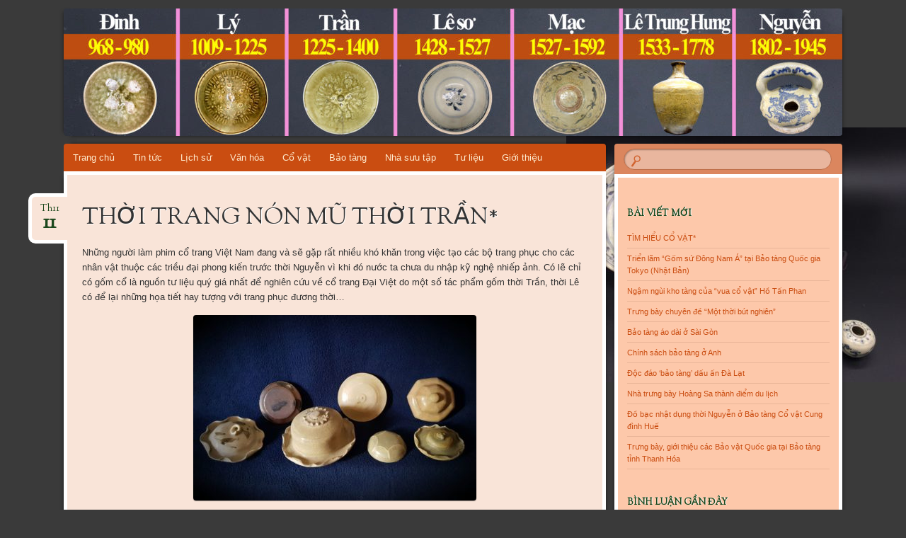

--- FILE ---
content_type: text/html; charset=UTF-8
request_url: http://www.covatvietnam.info/nha-suu-tap-viet-nam/nguyen-dong/thoi-trang-non-mu-thoi-tran/
body_size: 18083
content:
<!DOCTYPE html>
<!--[if IE 8]>
<html id="ie8" lang="vi">
<![endif]-->
<!--[if !(IE 8)]><!-->
<html lang="vi">
<!--<![endif]-->
<head>
<meta charset="UTF-8" />
<meta name="viewport" content="width=device-width" />
<title>THỜI TRANG NÓN MŨ THỜI TRẦN* | Cổ vật Việt Nam</title>
<link rel="profile" href="http://gmpg.org/xfn/11" />
<link rel="pingback" href="http://www.covatvietnam.info/xmlrpc.php" />
<!--[if lt IE 9]>
<script src="http://www.covatvietnam.info/wp-content/themes/bouquet/js/html5.js" type="text/javascript"></script>
<![endif]-->

<meta name='robots' content='max-image-preview:large' />
<link rel='dns-prefetch' href='//fonts.googleapis.com' />
<link rel="alternate" type="application/rss+xml" title="Dòng thông tin Cổ vật Việt Nam &raquo;" href="http://www.covatvietnam.info/feed/" />
<link rel="alternate" type="application/rss+xml" title="Cổ vật Việt Nam &raquo; Dòng bình luận" href="http://www.covatvietnam.info/comments/feed/" />
<link rel="alternate" type="application/rss+xml" title="Cổ vật Việt Nam &raquo; THỜI TRANG NÓN MŨ THỜI TRẦN* Dòng bình luận" href="http://www.covatvietnam.info/nha-suu-tap-viet-nam/nguyen-dong/thoi-trang-non-mu-thoi-tran/feed/" />
<link rel="alternate" title="oNhúng (JSON)" type="application/json+oembed" href="http://www.covatvietnam.info/wp-json/oembed/1.0/embed?url=http%3A%2F%2Fwww.covatvietnam.info%2Fnha-suu-tap-viet-nam%2Fnguyen-dong%2Fthoi-trang-non-mu-thoi-tran%2F" />
<link rel="alternate" title="oNhúng (XML)" type="text/xml+oembed" href="http://www.covatvietnam.info/wp-json/oembed/1.0/embed?url=http%3A%2F%2Fwww.covatvietnam.info%2Fnha-suu-tap-viet-nam%2Fnguyen-dong%2Fthoi-trang-non-mu-thoi-tran%2F&#038;format=xml" />
<style id='wp-img-auto-sizes-contain-inline-css' type='text/css'>
img:is([sizes=auto i],[sizes^="auto," i]){contain-intrinsic-size:3000px 1500px}
/*# sourceURL=wp-img-auto-sizes-contain-inline-css */
</style>
<style id='wp-emoji-styles-inline-css' type='text/css'>

	img.wp-smiley, img.emoji {
		display: inline !important;
		border: none !important;
		box-shadow: none !important;
		height: 1em !important;
		width: 1em !important;
		margin: 0 0.07em !important;
		vertical-align: -0.1em !important;
		background: none !important;
		padding: 0 !important;
	}
/*# sourceURL=wp-emoji-styles-inline-css */
</style>
<style id='wp-block-library-inline-css' type='text/css'>
:root{--wp-block-synced-color:#7a00df;--wp-block-synced-color--rgb:122,0,223;--wp-bound-block-color:var(--wp-block-synced-color);--wp-editor-canvas-background:#ddd;--wp-admin-theme-color:#007cba;--wp-admin-theme-color--rgb:0,124,186;--wp-admin-theme-color-darker-10:#006ba1;--wp-admin-theme-color-darker-10--rgb:0,107,160.5;--wp-admin-theme-color-darker-20:#005a87;--wp-admin-theme-color-darker-20--rgb:0,90,135;--wp-admin-border-width-focus:2px}@media (min-resolution:192dpi){:root{--wp-admin-border-width-focus:1.5px}}.wp-element-button{cursor:pointer}:root .has-very-light-gray-background-color{background-color:#eee}:root .has-very-dark-gray-background-color{background-color:#313131}:root .has-very-light-gray-color{color:#eee}:root .has-very-dark-gray-color{color:#313131}:root .has-vivid-green-cyan-to-vivid-cyan-blue-gradient-background{background:linear-gradient(135deg,#00d084,#0693e3)}:root .has-purple-crush-gradient-background{background:linear-gradient(135deg,#34e2e4,#4721fb 50%,#ab1dfe)}:root .has-hazy-dawn-gradient-background{background:linear-gradient(135deg,#faaca8,#dad0ec)}:root .has-subdued-olive-gradient-background{background:linear-gradient(135deg,#fafae1,#67a671)}:root .has-atomic-cream-gradient-background{background:linear-gradient(135deg,#fdd79a,#004a59)}:root .has-nightshade-gradient-background{background:linear-gradient(135deg,#330968,#31cdcf)}:root .has-midnight-gradient-background{background:linear-gradient(135deg,#020381,#2874fc)}:root{--wp--preset--font-size--normal:16px;--wp--preset--font-size--huge:42px}.has-regular-font-size{font-size:1em}.has-larger-font-size{font-size:2.625em}.has-normal-font-size{font-size:var(--wp--preset--font-size--normal)}.has-huge-font-size{font-size:var(--wp--preset--font-size--huge)}.has-text-align-center{text-align:center}.has-text-align-left{text-align:left}.has-text-align-right{text-align:right}.has-fit-text{white-space:nowrap!important}#end-resizable-editor-section{display:none}.aligncenter{clear:both}.items-justified-left{justify-content:flex-start}.items-justified-center{justify-content:center}.items-justified-right{justify-content:flex-end}.items-justified-space-between{justify-content:space-between}.screen-reader-text{border:0;clip-path:inset(50%);height:1px;margin:-1px;overflow:hidden;padding:0;position:absolute;width:1px;word-wrap:normal!important}.screen-reader-text:focus{background-color:#ddd;clip-path:none;color:#444;display:block;font-size:1em;height:auto;left:5px;line-height:normal;padding:15px 23px 14px;text-decoration:none;top:5px;width:auto;z-index:100000}html :where(.has-border-color){border-style:solid}html :where([style*=border-top-color]){border-top-style:solid}html :where([style*=border-right-color]){border-right-style:solid}html :where([style*=border-bottom-color]){border-bottom-style:solid}html :where([style*=border-left-color]){border-left-style:solid}html :where([style*=border-width]){border-style:solid}html :where([style*=border-top-width]){border-top-style:solid}html :where([style*=border-right-width]){border-right-style:solid}html :where([style*=border-bottom-width]){border-bottom-style:solid}html :where([style*=border-left-width]){border-left-style:solid}html :where(img[class*=wp-image-]){height:auto;max-width:100%}:where(figure){margin:0 0 1em}html :where(.is-position-sticky){--wp-admin--admin-bar--position-offset:var(--wp-admin--admin-bar--height,0px)}@media screen and (max-width:600px){html :where(.is-position-sticky){--wp-admin--admin-bar--position-offset:0px}}

/*# sourceURL=wp-block-library-inline-css */
</style><style id='global-styles-inline-css' type='text/css'>
:root{--wp--preset--aspect-ratio--square: 1;--wp--preset--aspect-ratio--4-3: 4/3;--wp--preset--aspect-ratio--3-4: 3/4;--wp--preset--aspect-ratio--3-2: 3/2;--wp--preset--aspect-ratio--2-3: 2/3;--wp--preset--aspect-ratio--16-9: 16/9;--wp--preset--aspect-ratio--9-16: 9/16;--wp--preset--color--black: #000000;--wp--preset--color--cyan-bluish-gray: #abb8c3;--wp--preset--color--white: #ffffff;--wp--preset--color--pale-pink: #f78da7;--wp--preset--color--vivid-red: #cf2e2e;--wp--preset--color--luminous-vivid-orange: #ff6900;--wp--preset--color--luminous-vivid-amber: #fcb900;--wp--preset--color--light-green-cyan: #7bdcb5;--wp--preset--color--vivid-green-cyan: #00d084;--wp--preset--color--pale-cyan-blue: #8ed1fc;--wp--preset--color--vivid-cyan-blue: #0693e3;--wp--preset--color--vivid-purple: #9b51e0;--wp--preset--gradient--vivid-cyan-blue-to-vivid-purple: linear-gradient(135deg,rgb(6,147,227) 0%,rgb(155,81,224) 100%);--wp--preset--gradient--light-green-cyan-to-vivid-green-cyan: linear-gradient(135deg,rgb(122,220,180) 0%,rgb(0,208,130) 100%);--wp--preset--gradient--luminous-vivid-amber-to-luminous-vivid-orange: linear-gradient(135deg,rgb(252,185,0) 0%,rgb(255,105,0) 100%);--wp--preset--gradient--luminous-vivid-orange-to-vivid-red: linear-gradient(135deg,rgb(255,105,0) 0%,rgb(207,46,46) 100%);--wp--preset--gradient--very-light-gray-to-cyan-bluish-gray: linear-gradient(135deg,rgb(238,238,238) 0%,rgb(169,184,195) 100%);--wp--preset--gradient--cool-to-warm-spectrum: linear-gradient(135deg,rgb(74,234,220) 0%,rgb(151,120,209) 20%,rgb(207,42,186) 40%,rgb(238,44,130) 60%,rgb(251,105,98) 80%,rgb(254,248,76) 100%);--wp--preset--gradient--blush-light-purple: linear-gradient(135deg,rgb(255,206,236) 0%,rgb(152,150,240) 100%);--wp--preset--gradient--blush-bordeaux: linear-gradient(135deg,rgb(254,205,165) 0%,rgb(254,45,45) 50%,rgb(107,0,62) 100%);--wp--preset--gradient--luminous-dusk: linear-gradient(135deg,rgb(255,203,112) 0%,rgb(199,81,192) 50%,rgb(65,88,208) 100%);--wp--preset--gradient--pale-ocean: linear-gradient(135deg,rgb(255,245,203) 0%,rgb(182,227,212) 50%,rgb(51,167,181) 100%);--wp--preset--gradient--electric-grass: linear-gradient(135deg,rgb(202,248,128) 0%,rgb(113,206,126) 100%);--wp--preset--gradient--midnight: linear-gradient(135deg,rgb(2,3,129) 0%,rgb(40,116,252) 100%);--wp--preset--font-size--small: 13px;--wp--preset--font-size--medium: 20px;--wp--preset--font-size--large: 36px;--wp--preset--font-size--x-large: 42px;--wp--preset--spacing--20: 0.44rem;--wp--preset--spacing--30: 0.67rem;--wp--preset--spacing--40: 1rem;--wp--preset--spacing--50: 1.5rem;--wp--preset--spacing--60: 2.25rem;--wp--preset--spacing--70: 3.38rem;--wp--preset--spacing--80: 5.06rem;--wp--preset--shadow--natural: 6px 6px 9px rgba(0, 0, 0, 0.2);--wp--preset--shadow--deep: 12px 12px 50px rgba(0, 0, 0, 0.4);--wp--preset--shadow--sharp: 6px 6px 0px rgba(0, 0, 0, 0.2);--wp--preset--shadow--outlined: 6px 6px 0px -3px rgb(255, 255, 255), 6px 6px rgb(0, 0, 0);--wp--preset--shadow--crisp: 6px 6px 0px rgb(0, 0, 0);}:where(.is-layout-flex){gap: 0.5em;}:where(.is-layout-grid){gap: 0.5em;}body .is-layout-flex{display: flex;}.is-layout-flex{flex-wrap: wrap;align-items: center;}.is-layout-flex > :is(*, div){margin: 0;}body .is-layout-grid{display: grid;}.is-layout-grid > :is(*, div){margin: 0;}:where(.wp-block-columns.is-layout-flex){gap: 2em;}:where(.wp-block-columns.is-layout-grid){gap: 2em;}:where(.wp-block-post-template.is-layout-flex){gap: 1.25em;}:where(.wp-block-post-template.is-layout-grid){gap: 1.25em;}.has-black-color{color: var(--wp--preset--color--black) !important;}.has-cyan-bluish-gray-color{color: var(--wp--preset--color--cyan-bluish-gray) !important;}.has-white-color{color: var(--wp--preset--color--white) !important;}.has-pale-pink-color{color: var(--wp--preset--color--pale-pink) !important;}.has-vivid-red-color{color: var(--wp--preset--color--vivid-red) !important;}.has-luminous-vivid-orange-color{color: var(--wp--preset--color--luminous-vivid-orange) !important;}.has-luminous-vivid-amber-color{color: var(--wp--preset--color--luminous-vivid-amber) !important;}.has-light-green-cyan-color{color: var(--wp--preset--color--light-green-cyan) !important;}.has-vivid-green-cyan-color{color: var(--wp--preset--color--vivid-green-cyan) !important;}.has-pale-cyan-blue-color{color: var(--wp--preset--color--pale-cyan-blue) !important;}.has-vivid-cyan-blue-color{color: var(--wp--preset--color--vivid-cyan-blue) !important;}.has-vivid-purple-color{color: var(--wp--preset--color--vivid-purple) !important;}.has-black-background-color{background-color: var(--wp--preset--color--black) !important;}.has-cyan-bluish-gray-background-color{background-color: var(--wp--preset--color--cyan-bluish-gray) !important;}.has-white-background-color{background-color: var(--wp--preset--color--white) !important;}.has-pale-pink-background-color{background-color: var(--wp--preset--color--pale-pink) !important;}.has-vivid-red-background-color{background-color: var(--wp--preset--color--vivid-red) !important;}.has-luminous-vivid-orange-background-color{background-color: var(--wp--preset--color--luminous-vivid-orange) !important;}.has-luminous-vivid-amber-background-color{background-color: var(--wp--preset--color--luminous-vivid-amber) !important;}.has-light-green-cyan-background-color{background-color: var(--wp--preset--color--light-green-cyan) !important;}.has-vivid-green-cyan-background-color{background-color: var(--wp--preset--color--vivid-green-cyan) !important;}.has-pale-cyan-blue-background-color{background-color: var(--wp--preset--color--pale-cyan-blue) !important;}.has-vivid-cyan-blue-background-color{background-color: var(--wp--preset--color--vivid-cyan-blue) !important;}.has-vivid-purple-background-color{background-color: var(--wp--preset--color--vivid-purple) !important;}.has-black-border-color{border-color: var(--wp--preset--color--black) !important;}.has-cyan-bluish-gray-border-color{border-color: var(--wp--preset--color--cyan-bluish-gray) !important;}.has-white-border-color{border-color: var(--wp--preset--color--white) !important;}.has-pale-pink-border-color{border-color: var(--wp--preset--color--pale-pink) !important;}.has-vivid-red-border-color{border-color: var(--wp--preset--color--vivid-red) !important;}.has-luminous-vivid-orange-border-color{border-color: var(--wp--preset--color--luminous-vivid-orange) !important;}.has-luminous-vivid-amber-border-color{border-color: var(--wp--preset--color--luminous-vivid-amber) !important;}.has-light-green-cyan-border-color{border-color: var(--wp--preset--color--light-green-cyan) !important;}.has-vivid-green-cyan-border-color{border-color: var(--wp--preset--color--vivid-green-cyan) !important;}.has-pale-cyan-blue-border-color{border-color: var(--wp--preset--color--pale-cyan-blue) !important;}.has-vivid-cyan-blue-border-color{border-color: var(--wp--preset--color--vivid-cyan-blue) !important;}.has-vivid-purple-border-color{border-color: var(--wp--preset--color--vivid-purple) !important;}.has-vivid-cyan-blue-to-vivid-purple-gradient-background{background: var(--wp--preset--gradient--vivid-cyan-blue-to-vivid-purple) !important;}.has-light-green-cyan-to-vivid-green-cyan-gradient-background{background: var(--wp--preset--gradient--light-green-cyan-to-vivid-green-cyan) !important;}.has-luminous-vivid-amber-to-luminous-vivid-orange-gradient-background{background: var(--wp--preset--gradient--luminous-vivid-amber-to-luminous-vivid-orange) !important;}.has-luminous-vivid-orange-to-vivid-red-gradient-background{background: var(--wp--preset--gradient--luminous-vivid-orange-to-vivid-red) !important;}.has-very-light-gray-to-cyan-bluish-gray-gradient-background{background: var(--wp--preset--gradient--very-light-gray-to-cyan-bluish-gray) !important;}.has-cool-to-warm-spectrum-gradient-background{background: var(--wp--preset--gradient--cool-to-warm-spectrum) !important;}.has-blush-light-purple-gradient-background{background: var(--wp--preset--gradient--blush-light-purple) !important;}.has-blush-bordeaux-gradient-background{background: var(--wp--preset--gradient--blush-bordeaux) !important;}.has-luminous-dusk-gradient-background{background: var(--wp--preset--gradient--luminous-dusk) !important;}.has-pale-ocean-gradient-background{background: var(--wp--preset--gradient--pale-ocean) !important;}.has-electric-grass-gradient-background{background: var(--wp--preset--gradient--electric-grass) !important;}.has-midnight-gradient-background{background: var(--wp--preset--gradient--midnight) !important;}.has-small-font-size{font-size: var(--wp--preset--font-size--small) !important;}.has-medium-font-size{font-size: var(--wp--preset--font-size--medium) !important;}.has-large-font-size{font-size: var(--wp--preset--font-size--large) !important;}.has-x-large-font-size{font-size: var(--wp--preset--font-size--x-large) !important;}
/*# sourceURL=global-styles-inline-css */
</style>

<style id='classic-theme-styles-inline-css' type='text/css'>
/*! This file is auto-generated */
.wp-block-button__link{color:#fff;background-color:#32373c;border-radius:9999px;box-shadow:none;text-decoration:none;padding:calc(.667em + 2px) calc(1.333em + 2px);font-size:1.125em}.wp-block-file__button{background:#32373c;color:#fff;text-decoration:none}
/*# sourceURL=/wp-includes/css/classic-themes.min.css */
</style>
<link rel='stylesheet' id='bouquet-css' href='http://www.covatvietnam.info/wp-content/themes/bouquet/style.css?ver=6.9' type='text/css' media='all' />
<link rel='stylesheet' id='tiger-lily-css' href='http://www.covatvietnam.info/wp-content/themes/bouquet/colors/tiger-lily/tiger-lily.css' type='text/css' media='all' />
<link rel='stylesheet' id='sorts-mill-goudy-css' href='http://fonts.googleapis.com/css?family=Sorts+Mill+Goudy%3A400&#038;ver=6.9' type='text/css' media='all' />
<link rel="https://api.w.org/" href="http://www.covatvietnam.info/wp-json/" /><link rel="alternate" title="JSON" type="application/json" href="http://www.covatvietnam.info/wp-json/wp/v2/posts/5060" /><link rel="EditURI" type="application/rsd+xml" title="RSD" href="http://www.covatvietnam.info/xmlrpc.php?rsd" />
<meta name="generator" content="WordPress 6.9" />
<link rel="canonical" href="http://www.covatvietnam.info/nha-suu-tap-viet-nam/nguyen-dong/thoi-trang-non-mu-thoi-tran/" />
<link rel='shortlink' href='http://www.covatvietnam.info/?p=5060' />
<!-- Analytics by WP Statistics - https://wp-statistics.com -->
	<style type="text/css">
		body {
			background: none;
		}
	</style>
	<style type="text/css">.recentcomments a{display:inline !important;padding:0 !important;margin:0 !important;}</style>	<style type="text/css">
			#branding {
			background: url(http://www.covatvietnam.info/wp-content/uploads/2018/09/cropped-Anh-dau-trang-Web-4-1.jpg);
		}
			#site-title,
		#site-description {
 	 		position: absolute !important;
			clip: rect(1px 1px 1px 1px); /* IE6, IE7 */
			clip: rect(1px, 1px, 1px, 1px);
		}
		</style>
	<style type="text/css" id="custom-background-css">
body.custom-background { background-color: #3a3a3a; background-image: url("http://www.covatvietnam.info/wp-content/uploads/2018/08/Hoang-Khuyen-Chu-Dau-1-e1535629729202.jpg"); background-position: right center; background-size: auto; background-repeat: no-repeat; background-attachment: fixed; }
</style>
	<link rel="icon" href="http://www.covatvietnam.info/wp-content/uploads/2022/02/cropped-IMG_5927-scaled-e1643781393704-32x32.jpg" sizes="32x32" />
<link rel="icon" href="http://www.covatvietnam.info/wp-content/uploads/2022/02/cropped-IMG_5927-scaled-e1643781393704-192x192.jpg" sizes="192x192" />
<link rel="apple-touch-icon" href="http://www.covatvietnam.info/wp-content/uploads/2022/02/cropped-IMG_5927-scaled-e1643781393704-180x180.jpg" />
<meta name="msapplication-TileImage" content="http://www.covatvietnam.info/wp-content/uploads/2022/02/cropped-IMG_5927-scaled-e1643781393704-270x270.jpg" />
<script>
  (function(i,s,o,g,r,a,m){i['GoogleAnalyticsObject']=r;i[r]=i[r]||function(){
  (i[r].q=i[r].q||[]).push(arguments)},i[r].l=1*new Date();a=s.createElement(o),
  m=s.getElementsByTagName(o)[0];a.async=1;a.src=g;m.parentNode.insertBefore(a,m)
  })(window,document,'script','https://www.google-analytics.com/analytics.js','ga');

  ga('create', 'UA-102758705-1', 'auto');
  ga('send', 'pageview');

</script>

<script async src="//pagead2.googlesyndication.com/pagead/js/adsbygoogle.js"></script>
<script>
  (adsbygoogle = window.adsbygoogle || []).push({
    google_ad_client: "ca-pub-8941790771730307",
    enable_page_level_ads: true
  });
</script>
<meta name="google-site-verification" content="P_GCKCz7CR8IVP9NP8dCP_4avb-JZBk1AhctuttDFBk" />
<link rel='stylesheet' id='mediaelement-css' href='http://www.covatvietnam.info/wp-includes/js/mediaelement/mediaelementplayer-legacy.min.css?ver=4.2.17' type='text/css' media='all' />
<link rel='stylesheet' id='wp-mediaelement-css' href='http://www.covatvietnam.info/wp-includes/js/mediaelement/wp-mediaelement.min.css?ver=6.9' type='text/css' media='all' />
</head>

<body class="wp-singular post-template-default single single-post postid-5060 single-format-standard custom-background wp-theme-bouquet">
<div id="page" class="hfeed">
	<header id="branding" role="banner" class="clearfix">
		<a class="header-link" href="http://www.covatvietnam.info/" title="Cổ vật Việt Nam" rel="home"></a>
		<hgroup>
			<h1 id="site-title"><a href="http://www.covatvietnam.info/" title="Cổ vật Việt Nam" rel="home">Cổ vật Việt Nam</a></h1>
			<h2 id="site-description">Tổng hợp các dòng cổ vật Việt Nam qua từng thời kỳ lịch sử!</h2>
		</hgroup>
	</header><!-- #branding -->

	<div id="main">

		<div id="primary">

			<nav id="access" role="navigation" class="navigation-main clearfix">
				<h1 class="menu-toggle section-heading">Menu</h1>
				<div class="skip-link screen-reader-text"><a href="#content" title="Skip to content">Skip to content</a></div>

				<div class="menu-menu-1-container"><ul id="menu-menu-1" class="menu"><li id="menu-item-7" class="menu-item menu-item-type-custom menu-item-object-custom menu-item-home menu-item-7"><a href="http://www.covatvietnam.info/">Trang chủ</a></li>
<li id="menu-item-1937" class="menu-item menu-item-type-post_type menu-item-object-page menu-item-has-children menu-item-1937"><a href="http://www.covatvietnam.info/tin-tuc/">Tin tức</a>
<ul class="sub-menu">
	<li id="menu-item-2051" class="menu-item menu-item-type-taxonomy menu-item-object-category menu-item-2051"><a href="http://www.covatvietnam.info/category/thong-tin-chung/">Thông tin chung</a></li>
	<li id="menu-item-2050" class="menu-item menu-item-type-taxonomy menu-item-object-category menu-item-2050"><a href="http://www.covatvietnam.info/category/thi-truong-co-vat/">Thị trường Cổ vật</a></li>
</ul>
</li>
<li id="menu-item-1939" class="menu-item menu-item-type-post_type menu-item-object-page menu-item-has-children menu-item-1939"><a href="http://www.covatvietnam.info/lich-su/">Lịch sử</a>
<ul class="sub-menu">
	<li id="menu-item-126" class="menu-item menu-item-type-post_type menu-item-object-page menu-item-has-children menu-item-126"><a href="http://www.covatvietnam.info/thoi-tien-su/">Thời tiền sử</a>
	<ul class="sub-menu">
		<li id="menu-item-784" class="menu-item menu-item-type-taxonomy menu-item-object-category menu-item-784"><a href="http://www.covatvietnam.info/category/so-ky-do-da-cu/">Sơ kỳ đồ đá cũ</a></li>
		<li id="menu-item-819" class="menu-item menu-item-type-taxonomy menu-item-object-category menu-item-819"><a href="http://www.covatvietnam.info/category/trung-ky-da-cu/">Trung kỳ đá cũ</a></li>
		<li id="menu-item-807" class="menu-item menu-item-type-taxonomy menu-item-object-category menu-item-807"><a href="http://www.covatvietnam.info/category/hau-ky-do-da-cu/">Hậu kỳ đồ đá cũ</a></li>
		<li id="menu-item-785" class="menu-item menu-item-type-taxonomy menu-item-object-category menu-item-785"><a href="http://www.covatvietnam.info/category/so-ky-do-da-moi/">Sơ kỳ đồ đá mới</a></li>
		<li id="menu-item-808" class="menu-item menu-item-type-taxonomy menu-item-object-category menu-item-808"><a href="http://www.covatvietnam.info/category/hau-ky-do-da-moi/">Hậu kỳ đồ đá mới</a></li>
	</ul>
</li>
	<li id="menu-item-127" class="menu-item menu-item-type-post_type menu-item-object-page menu-item-has-children menu-item-127"><a href="http://www.covatvietnam.info/co-vat-thoi-so-su/">Thời sơ sử</a>
	<ul class="sub-menu">
		<li id="menu-item-791" class="menu-item menu-item-type-taxonomy menu-item-object-category menu-item-791"><a href="http://www.covatvietnam.info/category/phung-nguyen/">Phùng Nguyên</a></li>
		<li id="menu-item-786" class="menu-item menu-item-type-taxonomy menu-item-object-category menu-item-786"><a href="http://www.covatvietnam.info/category/dong-dau/">Đồng Đậu</a></li>
		<li id="menu-item-789" class="menu-item menu-item-type-taxonomy menu-item-object-category menu-item-789"><a href="http://www.covatvietnam.info/category/go-mun/">Gò Mun</a></li>
		<li id="menu-item-788" class="menu-item menu-item-type-taxonomy menu-item-object-category menu-item-788"><a href="http://www.covatvietnam.info/category/dong-son/">Đông Sơn</a></li>
		<li id="menu-item-792" class="menu-item menu-item-type-taxonomy menu-item-object-category menu-item-792"><a href="http://www.covatvietnam.info/category/sa-huynh/">Sa Huỳnh</a></li>
		<li id="menu-item-790" class="menu-item menu-item-type-taxonomy menu-item-object-category menu-item-790"><a href="http://www.covatvietnam.info/category/oc-eo/">Óc Eo</a></li>
		<li id="menu-item-787" class="menu-item menu-item-type-taxonomy menu-item-object-category menu-item-787"><a href="http://www.covatvietnam.info/category/dong-nai/">Đồng Nai</a></li>
	</ul>
</li>
	<li id="menu-item-128" class="menu-item menu-item-type-post_type menu-item-object-page menu-item-has-children menu-item-128"><a href="http://www.covatvietnam.info/co-vat-muoi-the-ky-dau-cong-nguyen-thoi-bac-thuoc/">Mười thế kỷ đầu công nguyên</a>
	<ul class="sub-menu">
		<li id="menu-item-793" class="menu-item menu-item-type-taxonomy menu-item-object-category menu-item-793"><a href="http://www.covatvietnam.info/category/bac-thuoc-lan-1/">Bắc thuộc lần 1</a></li>
		<li id="menu-item-794" class="menu-item menu-item-type-taxonomy menu-item-object-category menu-item-794"><a href="http://www.covatvietnam.info/category/bac-thuoc-lan-2/">Bắc thuộc lần 2</a></li>
		<li id="menu-item-795" class="menu-item menu-item-type-taxonomy menu-item-object-category menu-item-795"><a href="http://www.covatvietnam.info/category/bac-thuoc-lan-3/">Bắc thuộc lần 3</a></li>
	</ul>
</li>
	<li id="menu-item-129" class="menu-item menu-item-type-post_type menu-item-object-page menu-item-has-children menu-item-129"><a href="http://www.covatvietnam.info/thoi-ky-phong-kien/">Thời kỳ phong kiến</a>
	<ul class="sub-menu">
		<li id="menu-item-802" class="menu-item menu-item-type-taxonomy menu-item-object-category menu-item-802"><a href="http://www.covatvietnam.info/category/ngo/">Ngô</a></li>
		<li id="menu-item-796" class="menu-item menu-item-type-taxonomy menu-item-object-category menu-item-796"><a href="http://www.covatvietnam.info/category/dinh/">Đinh</a></li>
		<li id="menu-item-805" class="menu-item menu-item-type-taxonomy menu-item-object-category menu-item-805"><a href="http://www.covatvietnam.info/category/tien-le/">Tiền Lê</a></li>
		<li id="menu-item-800" class="menu-item menu-item-type-taxonomy menu-item-object-category menu-item-800"><a href="http://www.covatvietnam.info/category/ly/">Lý</a></li>
		<li id="menu-item-806" class="menu-item menu-item-type-taxonomy menu-item-object-category menu-item-806"><a href="http://www.covatvietnam.info/category/tran/">Trần</a></li>
		<li id="menu-item-797" class="menu-item menu-item-type-taxonomy menu-item-object-category menu-item-797"><a href="http://www.covatvietnam.info/category/ho/">Hồ</a></li>
		<li id="menu-item-798" class="menu-item menu-item-type-taxonomy menu-item-object-category menu-item-798"><a href="http://www.covatvietnam.info/category/le-so/">Lê Sơ</a></li>
		<li id="menu-item-801" class="menu-item menu-item-type-taxonomy menu-item-object-category menu-item-801"><a href="http://www.covatvietnam.info/category/mac/">Mạc</a></li>
		<li id="menu-item-799" class="menu-item menu-item-type-taxonomy menu-item-object-category menu-item-799"><a href="http://www.covatvietnam.info/category/le-trung-hung/">Lê Trung Hưng</a></li>
		<li id="menu-item-804" class="menu-item menu-item-type-taxonomy menu-item-object-category menu-item-804"><a href="http://www.covatvietnam.info/category/tay-son/">Tây Sơn</a></li>
		<li id="menu-item-803" class="menu-item menu-item-type-taxonomy menu-item-object-category menu-item-803"><a href="http://www.covatvietnam.info/category/nguyen/">Nguyễn</a></li>
	</ul>
</li>
</ul>
</li>
<li id="menu-item-1938" class="menu-item menu-item-type-post_type menu-item-object-page menu-item-has-children menu-item-1938"><a href="http://www.covatvietnam.info/van-hoa/">Văn hóa</a>
<ul class="sub-menu">
	<li id="menu-item-2030" class="menu-item menu-item-type-taxonomy menu-item-object-category menu-item-2030"><a href="http://www.covatvietnam.info/category/le-hoi/">Lễ hội</a></li>
	<li id="menu-item-2029" class="menu-item menu-item-type-taxonomy menu-item-object-category menu-item-2029"><a href="http://www.covatvietnam.info/category/lang-nghe/">Làng nghề</a></li>
	<li id="menu-item-2214" class="menu-item menu-item-type-taxonomy menu-item-object-category menu-item-2214"><a href="http://www.covatvietnam.info/category/dinh-chua-co/">Đình chùa cổ</a></li>
</ul>
</li>
<li id="menu-item-1365" class="menu-item menu-item-type-post_type menu-item-object-page menu-item-has-children menu-item-1365"><a href="http://www.covatvietnam.info/co-vat/">Cổ vật</a>
<ul class="sub-menu">
	<li id="menu-item-2028" class="menu-item menu-item-type-taxonomy menu-item-object-category menu-item-2028"><a href="http://www.covatvietnam.info/category/bao-vat-quoc-gia/">Bảo vật Quốc gia</a></li>
	<li id="menu-item-1965" class="menu-item menu-item-type-post_type menu-item-object-page menu-item-has-children menu-item-1965"><a href="http://www.covatvietnam.info/co-vat/co-vat-viet-nam/">Cổ vật Việt Nam</a>
	<ul class="sub-menu">
		<li id="menu-item-1371" class="menu-item menu-item-type-taxonomy menu-item-object-category menu-item-1371"><a href="http://www.covatvietnam.info/category/co-vat-chat-lieu-gom/">Cổ vật chất liệu gốm</a></li>
		<li id="menu-item-1372" class="menu-item menu-item-type-taxonomy menu-item-object-category menu-item-1372"><a href="http://www.covatvietnam.info/category/co-vat-chat-lieu-dong/">Cổ vật chất liệu đồng</a></li>
		<li id="menu-item-1373" class="menu-item menu-item-type-taxonomy menu-item-object-category menu-item-1373"><a href="http://www.covatvietnam.info/category/co-vat-chat-lieu-da/">Cổ vật chất liệu đá</a></li>
		<li id="menu-item-1375" class="menu-item menu-item-type-taxonomy menu-item-object-category menu-item-1375"><a href="http://www.covatvietnam.info/category/tien-co/">Tiền cổ</a></li>
		<li id="menu-item-1374" class="menu-item menu-item-type-taxonomy menu-item-object-category menu-item-1374"><a href="http://www.covatvietnam.info/category/cac-chat-lieu-khac/">Các chất liệu khác</a></li>
	</ul>
</li>
	<li id="menu-item-1964" class="menu-item menu-item-type-post_type menu-item-object-page menu-item-1964"><a href="http://www.covatvietnam.info/co-vat/co-vat-nuoc-ngoai/">Cổ vật nước ngoài</a></li>
	<li id="menu-item-2049" class="menu-item menu-item-type-taxonomy menu-item-object-category menu-item-has-children menu-item-2049"><a href="http://www.covatvietnam.info/category/dau-gia-co-vat/">Đấu giá Cổ vật</a>
	<ul class="sub-menu">
		<li id="menu-item-2353" class="menu-item menu-item-type-taxonomy menu-item-object-category menu-item-2353"><a href="http://www.covatvietnam.info/category/dau-gia-co-vat/san-viet-nam/">Sàn &#8220;Việt Nam&#8221;</a></li>
		<li id="menu-item-2245" class="menu-item menu-item-type-taxonomy menu-item-object-category menu-item-2245"><a href="http://www.covatvietnam.info/category/san-christiess/">Sàn Christies&#8217;s</a></li>
		<li id="menu-item-2246" class="menu-item menu-item-type-taxonomy menu-item-object-category menu-item-2246"><a href="http://www.covatvietnam.info/category/san-sothebys/">Sàn Sotheby&#8217;s</a></li>
	</ul>
</li>
</ul>
</li>
<li id="menu-item-1936" class="menu-item menu-item-type-post_type menu-item-object-page menu-item-has-children menu-item-1936"><a href="http://www.covatvietnam.info/kho-tang/">Bảo tàng</a>
<ul class="sub-menu">
	<li id="menu-item-1960" class="menu-item menu-item-type-post_type menu-item-object-page menu-item-has-children menu-item-1960"><a href="http://www.covatvietnam.info/kho-tang/bao-tang-viet-nam/">Bảo tàng Việt Nam</a>
	<ul class="sub-menu">
		<li id="menu-item-1966" class="menu-item menu-item-type-taxonomy menu-item-object-category menu-item-1966"><a href="http://www.covatvietnam.info/category/bao-tang-nha-nuoc/">Bảo tàng Nhà nước</a></li>
		<li id="menu-item-1968" class="menu-item menu-item-type-taxonomy menu-item-object-category menu-item-1968"><a href="http://www.covatvietnam.info/category/bao-tang-tu-nhan/">Bảo tàng tư nhân</a></li>
	</ul>
</li>
	<li id="menu-item-1967" class="menu-item menu-item-type-taxonomy menu-item-object-category menu-item-1967"><a href="http://www.covatvietnam.info/category/bao-tang-nuoc-ngoai/">Bảo tàng nước ngoài</a></li>
</ul>
</li>
<li id="menu-item-2350" class="menu-item menu-item-type-post_type menu-item-object-page menu-item-has-children menu-item-2350"><a href="http://www.covatvietnam.info/nha-suu-tap/">Nhà sưu tập</a>
<ul class="sub-menu">
	<li id="menu-item-2352" class="menu-item menu-item-type-taxonomy menu-item-object-category current-post-ancestor menu-item-has-children menu-item-2352"><a href="http://www.covatvietnam.info/category/nha-suu-tap-viet-nam/">Nhà sưu tập Việt Nam</a>
	<ul class="sub-menu">
		<li id="menu-item-3282" class="menu-item menu-item-type-taxonomy menu-item-object-category menu-item-3282"><a href="http://www.covatvietnam.info/category/nha-suu-tap-viet-nam/truong-viet-anh/">Trương Việt Anh</a></li>
		<li id="menu-item-2354" class="menu-item menu-item-type-taxonomy menu-item-object-category current-post-ancestor current-menu-parent current-post-parent menu-item-2354"><a href="http://www.covatvietnam.info/category/nha-suu-tap-viet-nam/nguyen-dong/">Nguyễn Dòng</a></li>
		<li id="menu-item-3467" class="menu-item menu-item-type-taxonomy menu-item-object-category menu-item-3467"><a href="http://www.covatvietnam.info/category/nha-suu-tap-viet-nam/thanh-hai-duong/">Thành Hải Dương</a></li>
		<li id="menu-item-3281" class="menu-item menu-item-type-taxonomy menu-item-object-category menu-item-3281"><a href="http://www.covatvietnam.info/category/nha-suu-tap-viet-nam/le-quang-hao/">Lê Quang Hào</a></li>
		<li id="menu-item-3077" class="menu-item menu-item-type-taxonomy menu-item-object-category menu-item-3077"><a href="http://www.covatvietnam.info/category/nha-suu-tap-viet-nam/gom-co-viet-nam/">Gốm Cổ Việt Nam</a></li>
		<li id="menu-item-3584" class="menu-item menu-item-type-taxonomy menu-item-object-category menu-item-3584"><a href="http://www.covatvietnam.info/category/nha-suu-tap-viet-nam/luong-tran/">Lương Trần</a></li>
		<li id="menu-item-1969" class="menu-item menu-item-type-taxonomy menu-item-object-category menu-item-1969"><a href="http://www.covatvietnam.info/category/bo-suu-tap-tu-nhan/">Các nhà sưu tập khác</a></li>
	</ul>
</li>
	<li id="menu-item-2351" class="menu-item menu-item-type-taxonomy menu-item-object-category menu-item-2351"><a href="http://www.covatvietnam.info/category/nha-suu-tap-nuoc-ngoai/">Nhà sưu tập nước ngoài</a></li>
</ul>
</li>
<li id="menu-item-2295" class="menu-item menu-item-type-post_type menu-item-object-page menu-item-has-children menu-item-2295"><a href="http://www.covatvietnam.info/tu-lieu-2/">Tư liệu</a>
<ul class="sub-menu">
	<li id="menu-item-2296" class="menu-item menu-item-type-taxonomy menu-item-object-category menu-item-2296"><a href="http://www.covatvietnam.info/category/van-ban-phap-luat/">Văn bản pháp luật</a></li>
</ul>
</li>
<li id="menu-item-1942" class="menu-item menu-item-type-post_type menu-item-object-page menu-item-1942"><a href="http://www.covatvietnam.info/gioi-thieu/">Giới thiệu</a></li>
</ul></div>			</nav><!-- #access -->
	<div id="content-wrapper">
		<div id="content" role="main">

		
			
<article id="post-5060" class="post-5060 post type-post status-publish format-standard hentry category-nguyen-dong tag-am-men-ngoc-thoi-tran tag-am-tom-thoi-tran tag-nap-am-thoi-tran tag-nguyen-dong">
	<header class="entry-header">
		<h1 class="entry-title">THỜI TRANG NÓN MŨ THỜI TRẦN*</h1>
		<div class="entry-date"><a href="http://www.covatvietnam.info/nha-suu-tap-viet-nam/nguyen-dong/thoi-trang-non-mu-thoi-tran/" title="11 Tháng mười một, 2019" rel="bookmark">Th11<b>11</b></a></div>
	</header><!-- .entry-header -->

	<div class="entry-content">
		<p>Những người làm phim cổ trang Việt Nam đang và sẽ gặp rất nhiều khó khăn trong việc tạo các bộ trang phục cho các nhân vật thuộc các triều đại phong kiến trước thời Nguyễn vì khi đó nước ta chưa du nhập kỹ nghệ nhiếp ảnh. Có lẽ chỉ có gốm cổ là nguồn tư liệu quý giá nhất để nghiên cứu về cổ trang Đại Việt do một số tác phẩm gốm thời Trần, thời Lê có để lại những họa tiết hay tượng với trang phục đương thời&#8230;</p>
<p><a href="http://www.covatvietnam.info/nha-suu-tap-viet-nam/nguyen-dong/thoi-trang-non-mu-thoi-tran/attachment/nguyen-dong-nap-am-thoi-tran-1/" rel="attachment wp-att-5061"><img fetchpriority="high" decoding="async" class="aligncenter size-medium wp-image-5061" src="http://www.covatvietnam.info/wp-content/uploads/2019/11/Nguyen-Dong-nap-am-thoi-tran-1-400x262.jpg" alt="" width="400" height="262" srcset="http://www.covatvietnam.info/wp-content/uploads/2019/11/Nguyen-Dong-nap-am-thoi-tran-1-400x262.jpg 400w, http://www.covatvietnam.info/wp-content/uploads/2019/11/Nguyen-Dong-nap-am-thoi-tran-1-768x502.jpg 768w, http://www.covatvietnam.info/wp-content/uploads/2019/11/Nguyen-Dong-nap-am-thoi-tran-1.jpg 960w" sizes="(max-width: 400px) 100vw, 400px" /></a><span id="more-5060"></span><br />
Vấn đề đó là của những nhà nghiên cứu về văn hóa và nghệ thuật cổ trang&#8230;Tôi chỉ muốn đề cập về thời trang &#8221; NÓN MŨ &#8221; cho gốm Đại Việt, kỳ này là về thời Trần. Chỉ riêng loại hình ấm / bình thôi chúng ta có thể thấy chúng có những chiếc nắp được tạo hình rất phong phú. Tôi tạm phân loại 3 kiểu dáng nắp ấm tiêu biểu nhất:<br />
&#8211; Nắm ấm kiểu NÓN QUAI THAO.</p>
<p><a href="http://www.covatvietnam.info/nha-suu-tap-viet-nam/nguyen-dong/thoi-trang-non-mu-thoi-tran/attachment/nguyen-dong-nap-am-thoi-tran-4/" rel="attachment wp-att-5063"><img decoding="async" class="aligncenter size-medium wp-image-5063" src="http://www.covatvietnam.info/wp-content/uploads/2019/11/Nguyen-Dong-nap-am-thoi-tran-4-400x329.jpg" alt="" width="400" height="329" srcset="http://www.covatvietnam.info/wp-content/uploads/2019/11/Nguyen-Dong-nap-am-thoi-tran-4-400x329.jpg 400w, http://www.covatvietnam.info/wp-content/uploads/2019/11/Nguyen-Dong-nap-am-thoi-tran-4-768x632.jpg 768w, http://www.covatvietnam.info/wp-content/uploads/2019/11/Nguyen-Dong-nap-am-thoi-tran-4.jpg 960w" sizes="(max-width: 400px) 100vw, 400px" /></a></p>
<p><a href="http://www.covatvietnam.info/nha-suu-tap-viet-nam/nguyen-dong/thoi-trang-non-mu-thoi-tran/attachment/nguyen-dong-nap-am-thoi-tran-5/" rel="attachment wp-att-5064"><img decoding="async" class="aligncenter size-medium wp-image-5064" src="http://www.covatvietnam.info/wp-content/uploads/2019/11/Nguyen-Dong-nap-am-thoi-tran-5-400x345.jpg" alt="" width="400" height="345" srcset="http://www.covatvietnam.info/wp-content/uploads/2019/11/Nguyen-Dong-nap-am-thoi-tran-5-400x345.jpg 400w, http://www.covatvietnam.info/wp-content/uploads/2019/11/Nguyen-Dong-nap-am-thoi-tran-5-768x662.jpg 768w, http://www.covatvietnam.info/wp-content/uploads/2019/11/Nguyen-Dong-nap-am-thoi-tran-5.jpg 960w" sizes="(max-width: 400px) 100vw, 400px" /></a><br />
&#8211; Nắp ấm kiểu MŨ TAI BÈO.</p>
<p><a href="http://www.covatvietnam.info/nha-suu-tap-viet-nam/nguyen-dong/thoi-trang-non-mu-thoi-tran/attachment/nguyen-dong-nap-am-thoi-tran-3/" rel="attachment wp-att-5062"><img loading="lazy" decoding="async" class="aligncenter size-medium wp-image-5062" src="http://www.covatvietnam.info/wp-content/uploads/2019/11/Nguyen-Dong-nap-am-thoi-tran-3-400x313.jpg" alt="" width="400" height="313" srcset="http://www.covatvietnam.info/wp-content/uploads/2019/11/Nguyen-Dong-nap-am-thoi-tran-3-400x313.jpg 400w, http://www.covatvietnam.info/wp-content/uploads/2019/11/Nguyen-Dong-nap-am-thoi-tran-3-768x600.jpg 768w, http://www.covatvietnam.info/wp-content/uploads/2019/11/Nguyen-Dong-nap-am-thoi-tran-3.jpg 960w" sizes="auto, (max-width: 400px) 100vw, 400px" /></a><br />
&#8211; Nắp ấm kiểu MŨ CỐI&#8230;<a href="http://www.covatvietnam.info/nha-suu-tap-viet-nam/nguyen-dong/thoi-trang-non-mu-thoi-tran/attachment/nguyen-dong-nap-am-thoi-tran-2/" rel="attachment wp-att-5065"><img loading="lazy" decoding="async" class="aligncenter size-medium wp-image-5065" src="http://www.covatvietnam.info/wp-content/uploads/2019/11/Nguyen-Dong-nap-am-thoi-tran-2-400x300.jpg" alt="" width="400" height="300" srcset="http://www.covatvietnam.info/wp-content/uploads/2019/11/Nguyen-Dong-nap-am-thoi-tran-2-400x300.jpg 400w, http://www.covatvietnam.info/wp-content/uploads/2019/11/Nguyen-Dong-nap-am-thoi-tran-2-768x576.jpg 768w, http://www.covatvietnam.info/wp-content/uploads/2019/11/Nguyen-Dong-nap-am-thoi-tran-2.jpg 960w" sizes="auto, (max-width: 400px) 100vw, 400px" /></a></p>
<p>Một chiếc ấm đẹp sẽ kém duyên khi ta không kiếm được những chiếc nắp phù hợp, phải không các bạn?!&#8230;</p>
<p>Nguồn: NST Nguyễn Dòng</p>
			</div><!-- .entry-content -->

	<footer class="entry-meta">
		This entry was posted on 11 Tháng mười một, 2019, in <a href="http://www.covatvietnam.info/category/nha-suu-tap-viet-nam/nguyen-dong/" rel="category tag">Nguyễn Dòng</a> and tagged <a href="http://www.covatvietnam.info/tag/am-men-ngoc-thoi-tran/" rel="tag">ấm men ngọc thời Trần</a>, <a href="http://www.covatvietnam.info/tag/am-tom-thoi-tran/" rel="tag">ấm tôm thời Trần</a>, <a href="http://www.covatvietnam.info/tag/nap-am-thoi-tran/" rel="tag">nắp ấm thời Trần</a>, <a href="http://www.covatvietnam.info/tag/nguyen-dong/" rel="tag">Nguyễn Dòng</a>. Bookmark the <a href="http://www.covatvietnam.info/nha-suu-tap-viet-nam/nguyen-dong/thoi-trang-non-mu-thoi-tran/" title="Permalink to THỜI TRANG NÓN MŨ THỜI TRẦN*" rel="bookmark">permalink</a>.					<span class="comments-link"><a href="http://www.covatvietnam.info/nha-suu-tap-viet-nam/nguyen-dong/thoi-trang-non-mu-thoi-tran/#respond">Leave a comment</a></span>
					</footer><!-- #entry-meta -->
</article><!-- #post-## -->
				<nav id="nav-below">
		<h1 class="assistive-text section-heading">Post navigation</h1>

	
		<div class="nav-previous"><a href="http://www.covatvietnam.info/nha-suu-tap-viet-nam/nguyen-dong/am-quai-sieu/" rel="prev"><span class="meta-nav">&larr;</span> ẤM QUAI SIÊU*</a></div>		<div class="nav-next"><a href="http://www.covatvietnam.info/nha-suu-tap-viet-nam/nguyen-dong/coi-nguon-1/" rel="next">CỘI NGUỒN 1* <span class="meta-nav">&rarr;</span></a></div>
	
	</nav><!-- #nav-below -->
	
			
<div id="comments">

	
	
		<div id="respond" class="comment-respond">
		<h3 id="reply-title" class="comment-reply-title">Để lại một bình luận <small><a rel="nofollow" id="cancel-comment-reply-link" href="/nha-suu-tap-viet-nam/nguyen-dong/thoi-trang-non-mu-thoi-tran/#respond" style="display:none;">Hủy</a></small></h3><form action="http://www.covatvietnam.info/wp-comments-post.php" method="post" id="commentform" class="comment-form"><p class="comment-notes"><span id="email-notes">Email của bạn sẽ không được hiển thị công khai.</span> <span class="required-field-message">Các trường bắt buộc được đánh dấu <span class="required">*</span></span></p><p class="comment-form-comment"><label for="comment">Bình luận <span class="required">*</span></label> <textarea id="comment" name="comment" cols="45" rows="8" maxlength="65525" required="required"></textarea></p><p class="comment-form-author"><label for="author">Tên <span class="required">*</span></label> <input id="author" name="author" type="text" value="" size="30" maxlength="245" autocomplete="name" required="required" /></p>
<p class="comment-form-email"><label for="email">Email <span class="required">*</span></label> <input id="email" name="email" type="text" value="" size="30" maxlength="100" aria-describedby="email-notes" autocomplete="email" required="required" /></p>
<p class="comment-form-url"><label for="url">Trang web</label> <input id="url" name="url" type="text" value="" size="30" maxlength="200" autocomplete="url" /></p>
<p class="form-submit"><input name="submit" type="submit" id="submit" class="submit" value="Gửi bình luận" /> <input type='hidden' name='comment_post_ID' value='5060' id='comment_post_ID' />
<input type='hidden' name='comment_parent' id='comment_parent' value='0' />
</p><p style="display: none;"><input type="hidden" id="akismet_comment_nonce" name="akismet_comment_nonce" value="a3d266635b" /></p><p style="display: none !important;" class="akismet-fields-container" data-prefix="ak_"><label>&#916;<textarea name="ak_hp_textarea" cols="45" rows="8" maxlength="100"></textarea></label><input type="hidden" id="ak_js_1" name="ak_js" value="113"/><script>document.getElementById( "ak_js_1" ).setAttribute( "value", ( new Date() ).getTime() );</script></p></form>	</div><!-- #respond -->
	<p class="akismet_comment_form_privacy_notice">This site uses Akismet to reduce spam. <a href="https://akismet.com/privacy/" target="_blank" rel="nofollow noopener">Learn how your comment data is processed.</a></p>
</div><!-- #comments -->

		
		</div><!-- #content -->
	</div><!-- #content-wrapper -->
</div><!-- #primary -->


		<div id="secondary-wrapper">

		<div id="search-area">
			<form role="search" method="get" id="searchform" class="searchform" action="http://www.covatvietnam.info/">
				<div>
					<label class="screen-reader-text" for="s">Tìm kiếm cho:</label>
					<input type="text" value="" name="s" id="s" />
					<input type="submit" id="searchsubmit" value="Tìm kiếm" />
				</div>
			</form>		</div>
		<div id="secondary" class="widget-area" role="complementary">
			
		<aside id="recent-posts-2" class="widget widget_recent_entries">
		<h1 class="widget-title">Bài viết mới</h1>
		<ul>
											<li>
					<a href="http://www.covatvietnam.info/nha-suu-tap-viet-nam/nguyen-dong/tim-hieu-co-vat/">TÌM HIỂU CỔ VẬT*</a>
									</li>
											<li>
					<a href="http://www.covatvietnam.info/thong-tin-chung/trien-lam-gom-su-dong-nam-a-tai-bao-tang-quoc-gia-tokyo-nhat-ban/">Triển lãm &#8220;Gốm sứ Đông Nam Á&#8221; tại Bảo tàng Quốc gia Tokyo (Nhật Bản)</a>
									</li>
											<li>
					<a href="http://www.covatvietnam.info/thong-tin-chung/ngam-ngui-kho-tang-cua-vua-co-vat-ho-tan-phan/">Ngậm ngùi kho tàng của &#8220;vua cổ vật&#8221; Hồ Tấn Phan</a>
									</li>
											<li>
					<a href="http://www.covatvietnam.info/thong-tin-chung/trung-bay-chuyen-de-mot-thoi-but-nghien/">Trưng bày chuyên đề “Một thời bút nghiên”</a>
									</li>
											<li>
					<a href="http://www.covatvietnam.info/bao-tang-tu-nhan/bao-tang-ao-dai-o-sai-gon/">Bảo tàng áo dài ở Sài Gòn</a>
									</li>
											<li>
					<a href="http://www.covatvietnam.info/thong-tin-chung/chinh-sach-bao-tang-o-anh/">Chính sách bảo tàng ở Anh</a>
									</li>
											<li>
					<a href="http://www.covatvietnam.info/chua-duoc-phan-loai-vi/doc-dao-bao-tang-dau-an-da-lat/">Độc đáo &#8216;bảo tàng&#8217; dấu ấn Đà Lạt</a>
									</li>
											<li>
					<a href="http://www.covatvietnam.info/thong-tin-chung/nha-trung-bay-hoang-sa-thanh-diem-du-lich/">Nhà trưng bày Hoàng Sa thành điểm du lịch</a>
									</li>
											<li>
					<a href="http://www.covatvietnam.info/thong-tin-chung/do-bac-nhat-dung-thoi-nguyen-o-bao-tang-co-vat-cung-dinh-hue/">Đồ bạc nhật dụng thời Nguyễn ở Bảo tàng Cổ vật Cung đình Huế</a>
									</li>
											<li>
					<a href="http://www.covatvietnam.info/thong-tin-chung/trung-bay-gioi-thieu-cac-bao-vat-quoc-gia-tai-bao-tang-tinh-thanh-hoa/">Trưng bày, giới thiệu các Bảo vật Quốc gia tại Bảo tàng tỉnh Thanh Hóa</a>
									</li>
					</ul>

		</aside><aside id="recent-comments-2" class="widget widget_recent_comments"><h1 class="widget-title">Bình luận gần đây</h1><ul id="recentcomments"><li class="recentcomments"><span class="comment-author-link"><a href="http://jhig" class="url" rel="ugc external nofollow">jy</a></span> trong <a href="http://www.covatvietnam.info/thong-tin-chung/buoc-dau-tim-hieu-chuc-nang-cua-do-gom-viet-phan-1/#comment-15865">Bước đầu tìm hiểu chức năng của đồ gốm Việt (phần 1)</a></li><li class="recentcomments"><span class="comment-author-link">loi</span> trong <a href="http://www.covatvietnam.info/lich-su-cac-thoi-ky/su-ra-doi-cua-ba-trieu-dai-ngo-dinh-tien-le/#comment-15475">Sự ra đời của ba triều đại Ngô &#8211; Đinh &#8211; Tiền Lê</a></li><li class="recentcomments"><span class="comment-author-link">Nguyễn Thừa Châu</span> trong <a href="http://www.covatvietnam.info/thong-tin-chung/bao-vat-quoc-gia-rong-da-xa-than-o-den-tho-le-van-thinh/#comment-15313">Bảo vật quốc gia: “Rồng đá” (Xà Thần) ở đền thờ Lê Văn Thịnh</a></li><li class="recentcomments"><span class="comment-author-link">Mary</span> trong <a href="http://www.covatvietnam.info/thong-tin-chung/ve-chiec-mu-xuan-thu-cua-vua-gia-long/#comment-15306">VỀ CHIẾC MŨ XUÂN THU CỦA VUA GIA LONG</a></li><li class="recentcomments"><span class="comment-author-link">Min</span> trong <a href="http://www.covatvietnam.info/co-vat-chat-lieu-gom/di-nhan-co-da-nang/#comment-15276">Dị nhân đồ cổ &#8211; Đà Nẵng</a></li></ul></aside><aside id="archives-2" class="widget widget_archive"><h1 class="widget-title">Lưu trữ</h1>
			<ul>
					<li><a href='http://www.covatvietnam.info/2020/02/'>Tháng 2 2020</a>&nbsp;(1)</li>
	<li><a href='http://www.covatvietnam.info/2020/01/'>Tháng 1 2020</a>&nbsp;(1)</li>
	<li><a href='http://www.covatvietnam.info/2019/12/'>Tháng 12 2019</a>&nbsp;(12)</li>
	<li><a href='http://www.covatvietnam.info/2019/11/'>Tháng mười một 2019</a>&nbsp;(11)</li>
	<li><a href='http://www.covatvietnam.info/2019/10/'>Tháng 10 2019</a>&nbsp;(10)</li>
	<li><a href='http://www.covatvietnam.info/2019/09/'>Tháng 9 2019</a>&nbsp;(9)</li>
	<li><a href='http://www.covatvietnam.info/2019/08/'>Tháng 8 2019</a>&nbsp;(8)</li>
	<li><a href='http://www.covatvietnam.info/2019/07/'>Tháng 7 2019</a>&nbsp;(7)</li>
	<li><a href='http://www.covatvietnam.info/2019/06/'>Tháng 6 2019</a>&nbsp;(6)</li>
	<li><a href='http://www.covatvietnam.info/2019/05/'>Tháng 5 2019</a>&nbsp;(5)</li>
	<li><a href='http://www.covatvietnam.info/2019/04/'>Tháng 4 2019</a>&nbsp;(4)</li>
	<li><a href='http://www.covatvietnam.info/2019/03/'>Tháng 3 2019</a>&nbsp;(3)</li>
	<li><a href='http://www.covatvietnam.info/2019/02/'>Tháng 2 2019</a>&nbsp;(2)</li>
	<li><a href='http://www.covatvietnam.info/2019/01/'>Tháng 1 2019</a>&nbsp;(1)</li>
	<li><a href='http://www.covatvietnam.info/2018/12/'>Tháng 12 2018</a>&nbsp;(12)</li>
	<li><a href='http://www.covatvietnam.info/2018/11/'>Tháng mười một 2018</a>&nbsp;(11)</li>
	<li><a href='http://www.covatvietnam.info/2018/10/'>Tháng 10 2018</a>&nbsp;(10)</li>
	<li><a href='http://www.covatvietnam.info/2018/09/'>Tháng 9 2018</a>&nbsp;(10)</li>
	<li><a href='http://www.covatvietnam.info/2018/08/'>Tháng 8 2018</a>&nbsp;(8)</li>
	<li><a href='http://www.covatvietnam.info/2018/07/'>Tháng 7 2018</a>&nbsp;(21)</li>
	<li><a href='http://www.covatvietnam.info/2018/06/'>Tháng 6 2018</a>&nbsp;(21)</li>
	<li><a href='http://www.covatvietnam.info/2018/05/'>Tháng 5 2018</a>&nbsp;(20)</li>
	<li><a href='http://www.covatvietnam.info/2018/04/'>Tháng 4 2018</a>&nbsp;(20)</li>
	<li><a href='http://www.covatvietnam.info/2018/03/'>Tháng 3 2018</a>&nbsp;(20)</li>
	<li><a href='http://www.covatvietnam.info/2018/02/'>Tháng 2 2018</a>&nbsp;(28)</li>
	<li><a href='http://www.covatvietnam.info/2018/01/'>Tháng 1 2018</a>&nbsp;(38)</li>
	<li><a href='http://www.covatvietnam.info/2017/12/'>Tháng 12 2017</a>&nbsp;(114)</li>
	<li><a href='http://www.covatvietnam.info/2017/10/'>Tháng 10 2017</a>&nbsp;(10)</li>
	<li><a href='http://www.covatvietnam.info/2017/09/'>Tháng 9 2017</a>&nbsp;(4)</li>
	<li><a href='http://www.covatvietnam.info/2017/08/'>Tháng 8 2017</a>&nbsp;(8)</li>
	<li><a href='http://www.covatvietnam.info/2017/07/'>Tháng 7 2017</a>&nbsp;(61)</li>
	<li><a href='http://www.covatvietnam.info/2017/06/'>Tháng 6 2017</a>&nbsp;(41)</li>
	<li><a href='http://www.covatvietnam.info/2017/05/'>Tháng 5 2017</a>&nbsp;(32)</li>
	<li><a href='http://www.covatvietnam.info/2017/04/'>Tháng 4 2017</a>&nbsp;(25)</li>
	<li><a href='http://www.covatvietnam.info/2017/03/'>Tháng 3 2017</a>&nbsp;(11)</li>
			</ul>

			</aside><aside id="categories-2" class="widget widget_categories"><h1 class="widget-title">Danh mục</h1><form action="http://www.covatvietnam.info" method="get"><label class="screen-reader-text" for="cat">Danh mục</label><select  name='cat' id='cat' class='postform'>
	<option value='-1'>Chọn danh mục</option>
	<option class="level-0" value="1032">Antique Auction</option>
	<option class="level-0" value="39">Bắc thuộc lần 1</option>
	<option class="level-0" value="40">Bắc thuộc lần 2</option>
	<option class="level-0" value="41">Bắc thuộc lần 3</option>
	<option class="level-0" value="952">Bảo tàng Nhà nước</option>
	<option class="level-0" value="954">Bảo tàng Nước ngoài</option>
	<option class="level-0" value="953">Bảo tàng Tư nhân</option>
	<option class="level-0" value="26">Bảo vật Quốc gia</option>
	<option class="level-0" value="955">Bộ sưu tập Tư nhân</option>
	<option class="level-0" value="18">Các chất liệu khác</option>
	<option class="level-0" value="1034">Christies&#8217;s</option>
	<option class="level-0" value="78">Chưa được phân loại</option>
	<option class="level-0" value="191">Chưa được phân loại</option>
	<option class="level-0" value="22">Cổ vật chất liệu đá</option>
	<option class="level-0" value="21">Cổ vật chất liệu đồng</option>
	<option class="level-0" value="23">Cổ vật chất liệu gỗ</option>
	<option class="level-0" value="20">Cổ vật chất liệu gốm</option>
	<option class="level-0" value="206">Cổ vật chất liệu gốm</option>
	<option class="level-0" value="957">Cổ vật Nước ngoài</option>
	<option class="level-0" value="956">Cổ vật Việt Nam</option>
	<option class="level-0" value="1406">Du lịch 63 tỉnh thành</option>
	<option class="level-0" value="970">Đấu giá Cổ vật</option>
	<option class="level-0" value="43">Đinh</option>
	<option class="level-0" value="25">Đình chùa cổ</option>
	<option class="level-0" value="33">Đồng Đậu</option>
	<option class="level-0" value="38">Đồng Nai</option>
	<option class="level-0" value="35">Đông Sơn</option>
	<option class="level-0" value="34">Gò Mun</option>
	<option class="level-0" value="1248">Gốm Cổ Việt Nam</option>
	<option class="level-0" value="1612">Hạnh Trường</option>
	<option class="level-0" value="53">Hậu kỳ đồ đá cũ</option>
	<option class="level-0" value="54">Hậu kỳ đồ đá mới</option>
	<option class="level-0" value="47">Hồ</option>
	<option class="level-0" value="959">Làng nghề</option>
	<option class="level-0" value="960">Lễ hội</option>
	<option class="level-0" value="1286">Lê Quang Hào</option>
	<option class="level-0" value="50">Lê Sơ</option>
	<option class="level-0" value="49">Lê Trung Hưng</option>
	<option class="level-0" value="24">Lịch sử các thời kỳ</option>
	<option class="level-0" value="1354">Lương Trần</option>
	<option class="level-0" value="45">Lý</option>
	<option class="level-0" value="48">Mạc</option>
	<option class="level-0" value="42">Ngô</option>
	<option class="level-0" value="52">Nguyễn</option>
	<option class="level-0" value="1066">Nguyễn Dòng</option>
	<option class="level-0" value="37">Óc Eo</option>
	<option class="level-0" value="32">Phùng Nguyên</option>
	<option class="level-0" value="36">Sa Huỳnh</option>
	<option class="level-0" value="1064">Sàn &#8220;Việt Nam&#8221;</option>
	<option class="level-0" value="979">Sàn Christies&#8217;s</option>
	<option class="level-0" value="30">Sơ kỳ đồ đá cũ</option>
	<option class="level-0" value="31">Sơ kỳ đồ đá mới</option>
	<option class="level-0" value="1036">Sotheby&#8217;s</option>
	<option class="level-0" value="51">Tây Sơn</option>
	<option class="level-0" value="1328">Thành Hải Dương</option>
	<option class="level-0" value="971">Thị trường Cổ vật</option>
	<option class="level-0" value="208">Thông tin chung</option>
	<option class="level-0" value="1">Thông tin chung</option>
	<option class="level-0" value="894">Thông tin về các Bảo tàng trên cả nước</option>
	<option class="level-0" value="28">Tiền cổ</option>
	<option class="level-0" value="44">Tiền Lê</option>
	<option class="level-0" value="46">Trần</option>
	<option class="level-0" value="59">Trung kỳ đá cũ</option>
	<option class="level-0" value="1280">Trương Việt Anh</option>
	<option class="level-0" value="1044">Văn bản pháp luật</option>
</select>
</form><script type="text/javascript">
/* <![CDATA[ */

( ( dropdownId ) => {
	const dropdown = document.getElementById( dropdownId );
	function onSelectChange() {
		setTimeout( () => {
			if ( 'escape' === dropdown.dataset.lastkey ) {
				return;
			}
			if ( dropdown.value && parseInt( dropdown.value ) > 0 && dropdown instanceof HTMLSelectElement ) {
				dropdown.parentElement.submit();
			}
		}, 250 );
	}
	function onKeyUp( event ) {
		if ( 'Escape' === event.key ) {
			dropdown.dataset.lastkey = 'escape';
		} else {
			delete dropdown.dataset.lastkey;
		}
	}
	function onClick() {
		delete dropdown.dataset.lastkey;
	}
	dropdown.addEventListener( 'keyup', onKeyUp );
	dropdown.addEventListener( 'click', onClick );
	dropdown.addEventListener( 'change', onSelectChange );
})( "cat" );

//# sourceURL=WP_Widget_Categories%3A%3Awidget
/* ]]> */
</script>
</aside><aside id="media_video-7" class="widget widget_media_video"><h1 class="widget-title">Bảo tàng</h1><div style="width:100%;" class="wp-video"><video class="wp-video-shortcode" id="video-5060-1" preload="metadata" controls="controls"><source type="video/youtube" src="https://www.youtube.com/watch?v=7fU1syze8Sc&#038;_=1" /><a href="https://www.youtube.com/watch?v=7fU1syze8Sc">https://www.youtube.com/watch?v=7fU1syze8Sc</a></video></div></aside><aside id="media_video-2" class="widget widget_media_video"><h1 class="widget-title">Cổ vật Việt Nam</h1><div style="width:100%;" class="wp-video"><video class="wp-video-shortcode" id="video-5060-2" preload="metadata" controls="controls"><source type="video/youtube" src="https://www.youtube.com/watch?v=QzrK8Gkd4IE&#038;_=2" /><a href="https://www.youtube.com/watch?v=QzrK8Gkd4IE">https://www.youtube.com/watch?v=QzrK8Gkd4IE</a></video></div></aside><aside id="media_video-6" class="widget widget_media_video"><h1 class="widget-title">Cổ vật Việt Nam ở nước ngoài</h1><div style="width:100%;" class="wp-video"><video class="wp-video-shortcode" id="video-5060-3" preload="metadata" controls="controls"><source type="video/youtube" src="https://www.youtube.com/watch?v=AXWQ7jLJMlU&#038;t=730s&#038;_=3" /><a href="https://www.youtube.com/watch?v=AXWQ7jLJMlU&#038;t=730s">https://www.youtube.com/watch?v=AXWQ7jLJMlU&#038;t=730s</a></video></div></aside><aside id="media_video-5" class="widget widget_media_video"><h1 class="widget-title">Di tích lịch sử văn hóa</h1><div style="width:100%;" class="wp-video"><video class="wp-video-shortcode" id="video-5060-4" preload="metadata" controls="controls"><source type="video/youtube" src="https://www.youtube.com/watch?v=o8mVmKWaogQ&#038;t=7s&#038;_=4" /><a href="https://www.youtube.com/watch?v=o8mVmKWaogQ&#038;t=7s">https://www.youtube.com/watch?v=o8mVmKWaogQ&#038;t=7s</a></video></div></aside><aside id="media_video-3" class="widget widget_media_video"><h1 class="widget-title">Làng nghề</h1><div style="width:100%;" class="wp-video"><video class="wp-video-shortcode" id="video-5060-5" preload="metadata" controls="controls"><source type="video/youtube" src="https://www.youtube.com/watch?v=5UK-6gGfnLI&#038;_=5" /><a href="https://www.youtube.com/watch?v=5UK-6gGfnLI">https://www.youtube.com/watch?v=5UK-6gGfnLI</a></video></div></aside><aside id="media_video-4" class="widget widget_media_video"><h1 class="widget-title">Địa danh</h1><div style="width:100%;" class="wp-video"><video class="wp-video-shortcode" id="video-5060-6" preload="metadata" controls="controls"><source type="video/youtube" src="https://www.youtube.com/watch?v=1CqpsJscyS4&#038;lc=z221wbqagoamhr0vkacdp434kxg0xqsg5fyivuec4gxw03c010c&#038;_=6" /><a href="https://www.youtube.com/watch?v=1CqpsJscyS4&#038;lc=z221wbqagoamhr0vkacdp434kxg0xqsg5fyivuec4gxw03c010c">https://www.youtube.com/watch?v=1CqpsJscyS4&#038;lc=z221wbqagoamhr0vkacdp434kxg0xqsg5fyivuec4gxw03c010c</a></video></div></aside><aside id="media_image-2" class="widget widget_media_image"><h1 class="widget-title">Facebook Admin</h1><a href="https://www.facebook.com/khuyen.hoang.77?ref=ts&#038;fref=ts"><img width="400" height="527" src="http://www.covatvietnam.info/wp-content/uploads/2022/02/Hoang-Khuyen-e1643782495228-400x527.jpg" class="image wp-image-5223  attachment-medium size-medium" alt="" style="max-width: 100%; height: auto;" title="Facebook Admin" decoding="async" loading="lazy" srcset="http://www.covatvietnam.info/wp-content/uploads/2022/02/Hoang-Khuyen-e1643782495228-400x527.jpg 400w, http://www.covatvietnam.info/wp-content/uploads/2022/02/Hoang-Khuyen-e1643782495228-777x1024.jpg 777w, http://www.covatvietnam.info/wp-content/uploads/2022/02/Hoang-Khuyen-e1643782495228-768x1011.jpg 768w, http://www.covatvietnam.info/wp-content/uploads/2022/02/Hoang-Khuyen-e1643782495228.jpg 1044w" sizes="auto, (max-width: 400px) 100vw, 400px" /></a></aside><aside id="calendar-2" class="widget widget_calendar"><div id="calendar_wrap" class="calendar_wrap"><table id="wp-calendar" class="wp-calendar-table">
	<caption>Tháng 1 2026</caption>
	<thead>
	<tr>
		<th scope="col" aria-label="Thứ Hai">H</th>
		<th scope="col" aria-label="Thứ Ba">B</th>
		<th scope="col" aria-label="Thứ Tư">T</th>
		<th scope="col" aria-label="Thứ Năm">N</th>
		<th scope="col" aria-label="Thứ Sáu">S</th>
		<th scope="col" aria-label="Thứ Bảy">B</th>
		<th scope="col" aria-label="Chủ Nhật">C</th>
	</tr>
	</thead>
	<tbody>
	<tr>
		<td colspan="3" class="pad">&nbsp;</td><td>1</td><td>2</td><td>3</td><td>4</td>
	</tr>
	<tr>
		<td>5</td><td>6</td><td>7</td><td>8</td><td>9</td><td>10</td><td>11</td>
	</tr>
	<tr>
		<td>12</td><td>13</td><td>14</td><td>15</td><td>16</td><td>17</td><td>18</td>
	</tr>
	<tr>
		<td>19</td><td>20</td><td>21</td><td id="today">22</td><td>23</td><td>24</td><td>25</td>
	</tr>
	<tr>
		<td>26</td><td>27</td><td>28</td><td>29</td><td>30</td><td>31</td>
		<td class="pad" colspan="1">&nbsp;</td>
	</tr>
	</tbody>
	</table><nav aria-label="Tháng trước và tháng tới" class="wp-calendar-nav">
		<span class="wp-calendar-nav-prev"><a href="http://www.covatvietnam.info/2020/02/">&laquo; Th2</a></span>
		<span class="pad">&nbsp;</span>
		<span class="wp-calendar-nav-next">&nbsp;</span>
	</nav></div></aside><aside id="tag_cloud-2" class="widget widget_tag_cloud"><h1 class="widget-title">Từ khóa</h1><div class="tagcloud"><a href="http://www.covatvietnam.info/tag/bat/" class="tag-cloud-link tag-link-386 tag-link-position-1" style="font-size: 12.033898305085pt;" aria-label="bát (21 mục)">bát</a>
<a href="http://www.covatvietnam.info/tag/binh/" class="tag-cloud-link tag-link-667 tag-link-position-2" style="font-size: 12.033898305085pt;" aria-label="bình (21 mục)">bình</a>
<a href="http://www.covatvietnam.info/tag/binh-voi/" class="tag-cloud-link tag-link-675 tag-link-position-3" style="font-size: 8pt;" aria-label="bình vôi (9 mục)">bình vôi</a>
<a href="http://www.covatvietnam.info/tag/bao-tang/" class="tag-cloud-link tag-link-777 tag-link-position-4" style="font-size: 18.203389830508pt;" aria-label="bảo tàng (72 mục)">bảo tàng</a>
<a href="http://www.covatvietnam.info/tag/bao-tang-lich-su-quoc-gia/" class="tag-cloud-link tag-link-1198 tag-link-position-5" style="font-size: 8.4745762711864pt;" aria-label="Bảo tàng Lịch sử Quốc Gia (10 mục)">Bảo tàng Lịch sử Quốc Gia</a>
<a href="http://www.covatvietnam.info/tag/bao-vat-quoc-gia/" class="tag-cloud-link tag-link-27 tag-link-position-6" style="font-size: 8pt;" aria-label="Bảo vật Quốc gia (9 mục)">Bảo vật Quốc gia</a>
<a href="http://www.covatvietnam.info/tag/bo-suu-tap/" class="tag-cloud-link tag-link-679 tag-link-position-7" style="font-size: 8.9491525423729pt;" aria-label="bộ sưu tập (11 mục)">bộ sưu tập</a>
<a href="http://www.covatvietnam.info/tag/chuyen-lang-gom/" class="tag-cloud-link tag-link-1616 tag-link-position-8" style="font-size: 10.728813559322pt;" aria-label="chuyện làng gốm (16 mục)">chuyện làng gốm</a>
<a href="http://www.covatvietnam.info/tag/chu-dau/" class="tag-cloud-link tag-link-741 tag-link-position-9" style="font-size: 9.7796610169492pt;" aria-label="Chu Đậu (13 mục)">Chu Đậu</a>
<a href="http://www.covatvietnam.info/tag/co-vat/" class="tag-cloud-link tag-link-64 tag-link-position-10" style="font-size: 21.050847457627pt;" aria-label="cổ vật (125 mục)">cổ vật</a>
<a href="http://www.covatvietnam.info/tag/co-vat-viet-nam/" class="tag-cloud-link tag-link-334 tag-link-position-11" style="font-size: 22pt;" aria-label="cổ vật Việt Nam (151 mục)">cổ vật Việt Nam</a>
<a href="http://www.covatvietnam.info/tag/di-san-van-hoa/" class="tag-cloud-link tag-link-342 tag-link-position-12" style="font-size: 8.4745762711864pt;" aria-label="di sản văn hóa (10 mục)">di sản văn hóa</a>
<a href="http://www.covatvietnam.info/tag/di-tich/" class="tag-cloud-link tag-link-69 tag-link-position-13" style="font-size: 8.9491525423729pt;" aria-label="di tích (11 mục)">di tích</a>
<a href="http://www.covatvietnam.info/tag/gom/" class="tag-cloud-link tag-link-236 tag-link-position-14" style="font-size: 14.64406779661pt;" aria-label="gốm (35 mục)">gốm</a>
<a href="http://www.covatvietnam.info/tag/gom-chu-dau/" class="tag-cloud-link tag-link-739 tag-link-position-15" style="font-size: 10.135593220339pt;" aria-label="Gốm Chu Đậu (14 mục)">Gốm Chu Đậu</a>
<a href="http://www.covatvietnam.info/tag/gom-co-viet-nam/" class="tag-cloud-link tag-link-440 tag-link-position-16" style="font-size: 10.372881355932pt;" aria-label="gốm cổ Việt Nam (15 mục)">gốm cổ Việt Nam</a>
<a href="http://www.covatvietnam.info/tag/gom-hoa-nau/" class="tag-cloud-link tag-link-312 tag-link-position-17" style="font-size: 8pt;" aria-label="gốm hoa nâu (9 mục)">gốm hoa nâu</a>
<a href="http://www.covatvietnam.info/tag/hanh-truong/" class="tag-cloud-link tag-link-1614 tag-link-position-18" style="font-size: 10.728813559322pt;" aria-label="Hạnh Trường (16 mục)">Hạnh Trường</a>
<a href="http://www.covatvietnam.info/tag/khao-co-hoc/" class="tag-cloud-link tag-link-61 tag-link-position-19" style="font-size: 12.508474576271pt;" aria-label="khảo cổ học (23 mục)">khảo cổ học</a>
<a href="http://www.covatvietnam.info/tag/kinh-do/" class="tag-cloud-link tag-link-577 tag-link-position-20" style="font-size: 8pt;" aria-label="kinh đô (9 mục)">kinh đô</a>
<a href="http://www.covatvietnam.info/tag/lich-su/" class="tag-cloud-link tag-link-58 tag-link-position-21" style="font-size: 11.322033898305pt;" aria-label="lịch sử (18 mục)">lịch sử</a>
<a href="http://www.covatvietnam.info/tag/men-lam/" class="tag-cloud-link tag-link-669 tag-link-position-22" style="font-size: 10.372881355932pt;" aria-label="men lam (15 mục)">men lam</a>
<a href="http://www.covatvietnam.info/tag/men-nau/" class="tag-cloud-link tag-link-464 tag-link-position-23" style="font-size: 9.7796610169492pt;" aria-label="men nâu (13 mục)">men nâu</a>
<a href="http://www.covatvietnam.info/tag/men-trang/" class="tag-cloud-link tag-link-462 tag-link-position-24" style="font-size: 11.322033898305pt;" aria-label="men trắng (18 mục)">men trắng</a>
<a href="http://www.covatvietnam.info/tag/nguyen-dong/" class="tag-cloud-link tag-link-1068 tag-link-position-25" style="font-size: 20.694915254237pt;" aria-label="Nguyễn Dòng (116 mục)">Nguyễn Dòng</a>
<a href="http://www.covatvietnam.info/tag/nha-mac/" class="tag-cloud-link tag-link-591 tag-link-position-26" style="font-size: 8pt;" aria-label="nhà Mạc (9 mục)">nhà Mạc</a>
<a href="http://www.covatvietnam.info/tag/phat-giao/" class="tag-cloud-link tag-link-378 tag-link-position-27" style="font-size: 9.7796610169492pt;" aria-label="phật giáo (13 mục)">phật giáo</a>
<a href="http://www.covatvietnam.info/tag/rong/" class="tag-cloud-link tag-link-637 tag-link-position-28" style="font-size: 9.7796610169492pt;" aria-label="rồng (13 mục)">rồng</a>
<a href="http://www.covatvietnam.info/tag/suu-tap/" class="tag-cloud-link tag-link-398 tag-link-position-29" style="font-size: 10.135593220339pt;" aria-label="sưu tập (14 mục)">sưu tập</a>
<a href="http://www.covatvietnam.info/tag/suu-tap-co-vat/" class="tag-cloud-link tag-link-400 tag-link-position-30" style="font-size: 10.728813559322pt;" aria-label="sưu tập cổ vật (16 mục)">sưu tập cổ vật</a>
<a href="http://www.covatvietnam.info/tag/suu-tap-viet-nam/" class="tag-cloud-link tag-link-360 tag-link-position-31" style="font-size: 9.7796610169492pt;" aria-label="sưu tập Việt Nam (13 mục)">sưu tập Việt Nam</a>
<a href="http://www.covatvietnam.info/tag/thap/" class="tag-cloud-link tag-link-396 tag-link-position-32" style="font-size: 10.372881355932pt;" aria-label="thạp (15 mục)">thạp</a>
<a href="http://www.covatvietnam.info/tag/thoi-ly/" class="tag-cloud-link tag-link-561 tag-link-position-33" style="font-size: 11.322033898305pt;" aria-label="thời Lý (18 mục)">thời Lý</a>
<a href="http://www.covatvietnam.info/tag/thoi-tran/" class="tag-cloud-link tag-link-563 tag-link-position-34" style="font-size: 12.271186440678pt;" aria-label="thời Trần (22 mục)">thời Trần</a>
<a href="http://www.covatvietnam.info/tag/trieu-dai/" class="tag-cloud-link tag-link-625 tag-link-position-35" style="font-size: 8.9491525423729pt;" aria-label="triều đại (11 mục)">triều đại</a>
<a href="http://www.covatvietnam.info/tag/trong-dong/" class="tag-cloud-link tag-link-314 tag-link-position-36" style="font-size: 8.9491525423729pt;" aria-label="trống đồng (11 mục)">trống đồng</a>
<a href="http://www.covatvietnam.info/tag/vua-co-vat/" class="tag-cloud-link tag-link-497 tag-link-position-37" style="font-size: 8.9491525423729pt;" aria-label="vua cổ vật (11 mục)">vua cổ vật</a>
<a href="http://www.covatvietnam.info/tag/van-hoa/" class="tag-cloud-link tag-link-218 tag-link-position-38" style="font-size: 13.101694915254pt;" aria-label="văn hóa (26 mục)">văn hóa</a>
<a href="http://www.covatvietnam.info/tag/van-hoa-dong-son/" class="tag-cloud-link tag-link-286 tag-link-position-39" style="font-size: 13.338983050847pt;" aria-label="văn hóa Đông Sơn (27 mục)">văn hóa Đông Sơn</a>
<a href="http://www.covatvietnam.info/tag/dia/" class="tag-cloud-link tag-link-388 tag-link-position-40" style="font-size: 12.508474576271pt;" aria-label="đĩa (23 mục)">đĩa</a>
<a href="http://www.covatvietnam.info/tag/dai-gia/" class="tag-cloud-link tag-link-673 tag-link-position-41" style="font-size: 8.4745762711864pt;" aria-label="đại gia (10 mục)">đại gia</a>
<a href="http://www.covatvietnam.info/tag/do-gom/" class="tag-cloud-link tag-link-260 tag-link-position-42" style="font-size: 19.864406779661pt;" aria-label="đồ gốm (100 mục)">đồ gốm</a>
<a href="http://www.covatvietnam.info/tag/do-da/" class="tag-cloud-link tag-link-70 tag-link-position-43" style="font-size: 9.7796610169492pt;" aria-label="đồ đá (13 mục)">đồ đá</a>
<a href="http://www.covatvietnam.info/tag/do-dong/" class="tag-cloud-link tag-link-258 tag-link-position-44" style="font-size: 11.796610169492pt;" aria-label="đồ đồng (20 mục)">đồ đồng</a>
<a href="http://www.covatvietnam.info/tag/am/" class="tag-cloud-link tag-link-671 tag-link-position-45" style="font-size: 11.084745762712pt;" aria-label="ấm (17 mục)">ấm</a></div>
</aside>		</div><!-- #secondary .widget-area -->
	</div><!-- #secondary-wrapper -->
	
	</div><!-- #main -->
</div><!-- #page -->

<footer id="colophon" role="contentinfo">
	<div id="site-generator-wrapper">
		<div id="site-generator">
						<a href="http://wordpress.org/" title="Semantic Personal Publishing Platform" rel="generator">Proudly powered by WordPress</a>
			<span class="sep"> | </span>
			Theme: Bouquet by <a href="https://wordpress.com/themes/" rel="designer">WordPress.com</a>.		</div><!-- #site-generator -->
	</div><!-- #site-generator-wrapper -->
</footer><!-- #colophon -->

<script type="speculationrules">
{"prefetch":[{"source":"document","where":{"and":[{"href_matches":"/*"},{"not":{"href_matches":["/wp-*.php","/wp-admin/*","/wp-content/uploads/*","/wp-content/*","/wp-content/plugins/*","/wp-content/themes/bouquet/*","/*\\?(.+)"]}},{"not":{"selector_matches":"a[rel~=\"nofollow\"]"}},{"not":{"selector_matches":".no-prefetch, .no-prefetch a"}}]},"eagerness":"conservative"}]}
</script>
<script type="text/javascript" src="http://www.covatvietnam.info/wp-content/themes/bouquet/js/navigation.js?ver=20120206" id="bouquet-navigation-js"></script>
<script type="text/javascript" src="http://www.covatvietnam.info/wp-includes/js/comment-reply.min.js?ver=6.9" id="comment-reply-js" async="async" data-wp-strategy="async" fetchpriority="low"></script>
<script defer type="text/javascript" src="http://www.covatvietnam.info/wp-content/plugins/akismet/_inc/akismet-frontend.js?ver=1765318010" id="akismet-frontend-js"></script>
<script type="text/javascript" src="http://www.covatvietnam.info/wp-includes/js/jquery/jquery.min.js?ver=3.7.1" id="jquery-core-js"></script>
<script type="text/javascript" src="http://www.covatvietnam.info/wp-includes/js/jquery/jquery-migrate.min.js?ver=3.4.1" id="jquery-migrate-js"></script>
<script type="text/javascript" id="mediaelement-core-js-before">
/* <![CDATA[ */
var mejsL10n = {"language":"vi","strings":{"mejs.download-file":"T\u1ea3i v\u1ec1 t\u1ec7p tin","mejs.install-flash":"B\u1ea1n \u0111ang s\u1eed d\u1ee5ng tr\u00ecnh duy\u1ec7t kh\u00f4ng h\u1ed7 tr\u1ee3 Flash player. Vui l\u00f2ng b\u1eadt ho\u1eb7c c\u00e0i \u0111\u1eb7t \n phi\u00ean b\u1ea3n m\u1edbi nh\u1ea5t t\u1ea1i https://get.adobe.com/flashplayer/","mejs.fullscreen":"To\u00e0n m\u00e0n h\u00ecnh","mejs.play":"Ch\u1ea1y","mejs.pause":"T\u1ea1m d\u1eebng","mejs.time-slider":"Th\u1eddi gian tr\u00ecnh chi\u1ebfu","mejs.time-help-text":"S\u1eed d\u1ee5ng c\u00e1c ph\u00edm m\u0169i t\u00ean Tr\u00e1i/Ph\u1ea3i \u0111\u1ec3 ti\u1ebfn m\u1ed9t gi\u00e2y, m\u0169i t\u00ean L\u00ean/Xu\u1ed1ng \u0111\u1ec3 ti\u1ebfn m\u01b0\u1eddi gi\u00e2y.","mejs.live-broadcast":"Tr\u1ef1c ti\u1ebfp","mejs.volume-help-text":"S\u1eed d\u1ee5ng c\u00e1c ph\u00edm m\u0169i t\u00ean L\u00ean/Xu\u1ed1ng \u0111\u1ec3 t\u0103ng ho\u1eb7c gi\u1ea3m \u00e2m l\u01b0\u1ee3ng.","mejs.unmute":"B\u1eadt ti\u1ebfng","mejs.mute":"T\u1eaft ti\u1ebfng","mejs.volume-slider":"\u00c2m l\u01b0\u1ee3ng Tr\u00ecnh chi\u1ebfu","mejs.video-player":"Tr\u00ecnh ch\u01a1i Video","mejs.audio-player":"Tr\u00ecnh ph\u00e1t \u00e2m thanh","mejs.captions-subtitles":"Ph\u1ee5 \u0111\u1ec1","mejs.captions-chapters":"C\u00e1c m\u1ee5c","mejs.none":"Kh\u00f4ng c\u00f3","mejs.afrikaans":"Ti\u1ebfng Nam Phi","mejs.albanian":"Ti\u1ebfng Albani","mejs.arabic":"Ti\u1ebfng \u1ea2 R\u1eadp","mejs.belarusian":"Ti\u1ebfng Belarus","mejs.bulgarian":"Ti\u1ebfng Bulgari","mejs.catalan":"Ti\u1ebfng Catalan","mejs.chinese":"Ti\u1ebfng Trung Qu\u1ed1c","mejs.chinese-simplified":"Ti\u1ebfng Trung Qu\u1ed1c (gi\u1ea3n th\u1ec3)","mejs.chinese-traditional":"Ti\u1ebfng Trung ( Ph\u1ed3n th\u1ec3 )","mejs.croatian":"Ti\u1ebfng Croatia","mejs.czech":"Ti\u1ebfng S\u00e9c","mejs.danish":"Ti\u1ebfng \u0110an M\u1ea1ch","mejs.dutch":"Ti\u1ebfng H\u00e0 Lan","mejs.english":"Ti\u1ebfng Anh","mejs.estonian":"Ti\u1ebfng Estonia","mejs.filipino":"Ti\u1ebfng Philippin","mejs.finnish":"Ti\u1ebfng Ph\u1ea7n Lan","mejs.french":"Ti\u1ebfng Ph\u00e1p","mejs.galician":"Ti\u1ebfng Galicia","mejs.german":"Ti\u1ebfng \u0110\u1ee9c","mejs.greek":"Ti\u1ebfng Hy L\u1ea1p","mejs.haitian-creole":"Ti\u1ebfng Haiti","mejs.hebrew":"Ti\u1ebfng Do Th\u00e1i","mejs.hindi":"Ti\u1ebfng Hindu","mejs.hungarian":"Ti\u1ebfng Hungary","mejs.icelandic":"Ti\u1ebfng Ailen","mejs.indonesian":"Ti\u1ebfng Indonesia","mejs.irish":"Ti\u1ebfng Ailen","mejs.italian":"Ti\u1ebfng \u00dd","mejs.japanese":"Ti\u1ebfng Nh\u1eadt","mejs.korean":"Ti\u1ebfng H\u00e0n Qu\u1ed1c","mejs.latvian":"Ti\u1ebfng Latvia","mejs.lithuanian":"Ti\u1ebfng Lithuani","mejs.macedonian":"Ti\u1ebfng Macedonia","mejs.malay":"Ti\u1ebfng Malaysia","mejs.maltese":"Ti\u1ebfng Maltese","mejs.norwegian":"Ti\u1ebfng Na Uy","mejs.persian":"Ti\u1ebfng Ba T\u01b0","mejs.polish":"Ti\u1ebfng Ba Lan","mejs.portuguese":"Ti\u1ebfng B\u1ed3 \u0110\u00e0o Nha","mejs.romanian":"Ti\u1ebfng Romani","mejs.russian":"Ti\u1ebfng Nga","mejs.serbian":"Ti\u1ebfng Serbia","mejs.slovak":"Ti\u1ebfng Slovakia","mejs.slovenian":"Ti\u1ebfng Slovenia","mejs.spanish":"Ti\u1ebfng T\u00e2y Ban Nha","mejs.swahili":"Ti\u1ebfng Swahili","mejs.swedish":"Ti\u1ebfng Th\u1ee5y \u0110i\u1ec3n","mejs.tagalog":"Ti\u1ebfng Tagalog","mejs.thai":"Ti\u1ebfng Th\u00e1i","mejs.turkish":"Ti\u1ebfng Th\u1ed5 Nh\u0129 K\u00ec","mejs.ukrainian":"Ti\u1ebfng Ukraina","mejs.vietnamese":"Ti\u1ebfng Vi\u1ec7t","mejs.welsh":"Ti\u1ebfng Welsh","mejs.yiddish":"Ti\u1ebfng Yiddish"}};
//# sourceURL=mediaelement-core-js-before
/* ]]> */
</script>
<script type="text/javascript" src="http://www.covatvietnam.info/wp-includes/js/mediaelement/mediaelement-and-player.min.js?ver=4.2.17" id="mediaelement-core-js"></script>
<script type="text/javascript" src="http://www.covatvietnam.info/wp-includes/js/mediaelement/mediaelement-migrate.min.js?ver=6.9" id="mediaelement-migrate-js"></script>
<script type="text/javascript" id="mediaelement-js-extra">
/* <![CDATA[ */
var _wpmejsSettings = {"pluginPath":"/wp-includes/js/mediaelement/","classPrefix":"mejs-","stretching":"responsive","audioShortcodeLibrary":"mediaelement","videoShortcodeLibrary":"mediaelement"};
//# sourceURL=mediaelement-js-extra
/* ]]> */
</script>
<script type="text/javascript" src="http://www.covatvietnam.info/wp-includes/js/mediaelement/wp-mediaelement.min.js?ver=6.9" id="wp-mediaelement-js"></script>
<script type="text/javascript" src="http://www.covatvietnam.info/wp-includes/js/mediaelement/renderers/vimeo.min.js?ver=4.2.17" id="mediaelement-vimeo-js"></script>
<script id="wp-emoji-settings" type="application/json">
{"baseUrl":"https://s.w.org/images/core/emoji/17.0.2/72x72/","ext":".png","svgUrl":"https://s.w.org/images/core/emoji/17.0.2/svg/","svgExt":".svg","source":{"concatemoji":"http://www.covatvietnam.info/wp-includes/js/wp-emoji-release.min.js?ver=6.9"}}
</script>
<script type="module">
/* <![CDATA[ */
/*! This file is auto-generated */
const a=JSON.parse(document.getElementById("wp-emoji-settings").textContent),o=(window._wpemojiSettings=a,"wpEmojiSettingsSupports"),s=["flag","emoji"];function i(e){try{var t={supportTests:e,timestamp:(new Date).valueOf()};sessionStorage.setItem(o,JSON.stringify(t))}catch(e){}}function c(e,t,n){e.clearRect(0,0,e.canvas.width,e.canvas.height),e.fillText(t,0,0);t=new Uint32Array(e.getImageData(0,0,e.canvas.width,e.canvas.height).data);e.clearRect(0,0,e.canvas.width,e.canvas.height),e.fillText(n,0,0);const a=new Uint32Array(e.getImageData(0,0,e.canvas.width,e.canvas.height).data);return t.every((e,t)=>e===a[t])}function p(e,t){e.clearRect(0,0,e.canvas.width,e.canvas.height),e.fillText(t,0,0);var n=e.getImageData(16,16,1,1);for(let e=0;e<n.data.length;e++)if(0!==n.data[e])return!1;return!0}function u(e,t,n,a){switch(t){case"flag":return n(e,"\ud83c\udff3\ufe0f\u200d\u26a7\ufe0f","\ud83c\udff3\ufe0f\u200b\u26a7\ufe0f")?!1:!n(e,"\ud83c\udde8\ud83c\uddf6","\ud83c\udde8\u200b\ud83c\uddf6")&&!n(e,"\ud83c\udff4\udb40\udc67\udb40\udc62\udb40\udc65\udb40\udc6e\udb40\udc67\udb40\udc7f","\ud83c\udff4\u200b\udb40\udc67\u200b\udb40\udc62\u200b\udb40\udc65\u200b\udb40\udc6e\u200b\udb40\udc67\u200b\udb40\udc7f");case"emoji":return!a(e,"\ud83e\u1fac8")}return!1}function f(e,t,n,a){let r;const o=(r="undefined"!=typeof WorkerGlobalScope&&self instanceof WorkerGlobalScope?new OffscreenCanvas(300,150):document.createElement("canvas")).getContext("2d",{willReadFrequently:!0}),s=(o.textBaseline="top",o.font="600 32px Arial",{});return e.forEach(e=>{s[e]=t(o,e,n,a)}),s}function r(e){var t=document.createElement("script");t.src=e,t.defer=!0,document.head.appendChild(t)}a.supports={everything:!0,everythingExceptFlag:!0},new Promise(t=>{let n=function(){try{var e=JSON.parse(sessionStorage.getItem(o));if("object"==typeof e&&"number"==typeof e.timestamp&&(new Date).valueOf()<e.timestamp+604800&&"object"==typeof e.supportTests)return e.supportTests}catch(e){}return null}();if(!n){if("undefined"!=typeof Worker&&"undefined"!=typeof OffscreenCanvas&&"undefined"!=typeof URL&&URL.createObjectURL&&"undefined"!=typeof Blob)try{var e="postMessage("+f.toString()+"("+[JSON.stringify(s),u.toString(),c.toString(),p.toString()].join(",")+"));",a=new Blob([e],{type:"text/javascript"});const r=new Worker(URL.createObjectURL(a),{name:"wpTestEmojiSupports"});return void(r.onmessage=e=>{i(n=e.data),r.terminate(),t(n)})}catch(e){}i(n=f(s,u,c,p))}t(n)}).then(e=>{for(const n in e)a.supports[n]=e[n],a.supports.everything=a.supports.everything&&a.supports[n],"flag"!==n&&(a.supports.everythingExceptFlag=a.supports.everythingExceptFlag&&a.supports[n]);var t;a.supports.everythingExceptFlag=a.supports.everythingExceptFlag&&!a.supports.flag,a.supports.everything||((t=a.source||{}).concatemoji?r(t.concatemoji):t.wpemoji&&t.twemoji&&(r(t.twemoji),r(t.wpemoji)))});
//# sourceURL=http://www.covatvietnam.info/wp-includes/js/wp-emoji-loader.min.js
/* ]]> */
</script>

</body>
</html>

--- FILE ---
content_type: text/html; charset=utf-8
request_url: https://www.google.com/recaptcha/api2/aframe
body_size: 267
content:
<!DOCTYPE HTML><html><head><meta http-equiv="content-type" content="text/html; charset=UTF-8"></head><body><script nonce="jTR3Fs5urAHmyBBoghDkGQ">/** Anti-fraud and anti-abuse applications only. See google.com/recaptcha */ try{var clients={'sodar':'https://pagead2.googlesyndication.com/pagead/sodar?'};window.addEventListener("message",function(a){try{if(a.source===window.parent){var b=JSON.parse(a.data);var c=clients[b['id']];if(c){var d=document.createElement('img');d.src=c+b['params']+'&rc='+(localStorage.getItem("rc::a")?sessionStorage.getItem("rc::b"):"");window.document.body.appendChild(d);sessionStorage.setItem("rc::e",parseInt(sessionStorage.getItem("rc::e")||0)+1);localStorage.setItem("rc::h",'1769087818714');}}}catch(b){}});window.parent.postMessage("_grecaptcha_ready", "*");}catch(b){}</script></body></html>